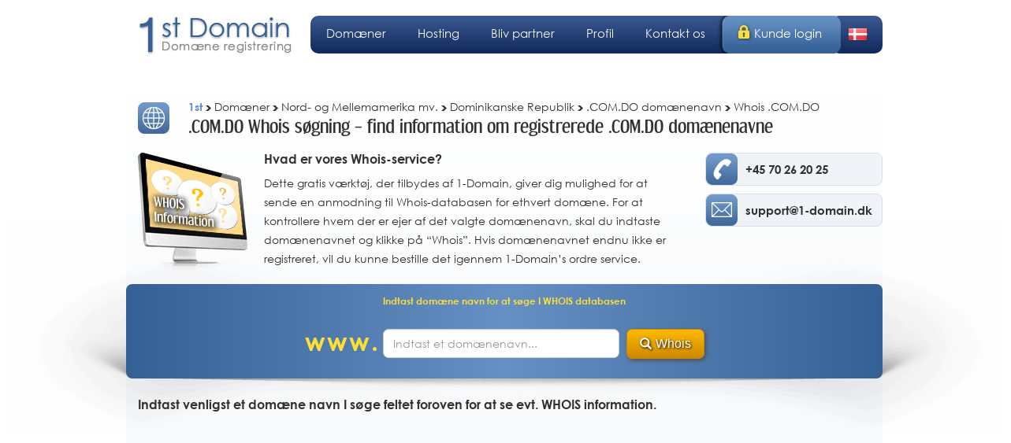

--- FILE ---
content_type: text/html; charset=UTF-8
request_url: https://www.1-domain.dk/domaener/nord-og-mellemamerika-mv/dominikanske-republik/registrere-com-do/whois-service-com-do/
body_size: 9288
content:
<!DOCTYPE html>
<html dir="ltr" lang="da-DK" class="no-js">
    <head>
        <meta charset="UTF-8">
        <meta name="viewport" content="width=device-width, initial-scale=1">
        <title>.COM.DO WHOIS domæne opslag Dominikanske Republik</title>
	<style>img:is([sizes="auto" i], [sizes^="auto," i]) { contain-intrinsic-size: 3000px 1500px }</style>
	
		<!-- All in One SEO 4.9.0 - aioseo.com -->
	<meta name="description" content="Søg i den dominikanske Whois database for information om .COM.DO domæner. Her kan du finde information om nuværende domæneejer og DNS. Det er helt gratis at søge i .COM.DO Whois databasen." />
	<meta name="robots" content="max-image-preview:large" />
	<link rel="canonical" href="https://www.1-domain.dk/domaener/nord-og-mellemamerika-mv/dominikanske-republik/registrere-com-do/whois-service-com-do/" />
	<meta name="generator" content="All in One SEO (AIOSEO) 4.9.0" />
		<script type="application/ld+json" class="aioseo-schema">
			{"@context":"https:\/\/schema.org","@graph":[{"@type":"BreadcrumbList","@id":"https:\/\/www.1-domain.dk\/domaener\/whois-page-tld\/#breadcrumblist","itemListElement":[{"@type":"ListItem","@id":"https:\/\/www.1-domain.dk#listItem","position":1,"name":"Home","item":"https:\/\/www.1-domain.dk","nextItem":{"@type":"ListItem","@id":"https:\/\/www.1-domain.dk\/domaener\/#listItem","name":"Dom\u00e6ner"}},{"@type":"ListItem","@id":"https:\/\/www.1-domain.dk\/domaener\/#listItem","position":2,"name":"Dom\u00e6ner","item":"https:\/\/www.1-domain.dk\/domaener\/","nextItem":{"@type":"ListItem","@id":"https:\/\/www.1-domain.dk\/domaener\/whois-page-tld\/#listItem","name":"WHOIS page tld"},"previousItem":{"@type":"ListItem","@id":"https:\/\/www.1-domain.dk#listItem","name":"Home"}},{"@type":"ListItem","@id":"https:\/\/www.1-domain.dk\/domaener\/whois-page-tld\/#listItem","position":3,"name":"WHOIS page tld","previousItem":{"@type":"ListItem","@id":"https:\/\/www.1-domain.dk\/domaener\/#listItem","name":"Dom\u00e6ner"}}]},{"@type":"Organization","@id":"https:\/\/www.1-domain.dk\/#organization","name":"1st Domain","description":"Dom\u00e6ne registrering i alle lande. Billig og nem online registrering","url":"https:\/\/www.1-domain.dk\/","telephone":"+4570262025","logo":{"@type":"ImageObject","url":"https:\/\/www.1-domain.dk\/wp-content\/themes\/1-domain\/images\/logo.png","@id":"https:\/\/www.1-domain.dk\/domaener\/whois-page-tld\/#organizationLogo"},"image":{"@id":"https:\/\/www.1-domain.dk\/domaener\/whois-page-tld\/#organizationLogo"}},{"@type":"WebPage","@id":"https:\/\/www.1-domain.dk\/domaener\/whois-page-tld\/#webpage","url":"https:\/\/www.1-domain.dk\/domaener\/whois-page-tld\/","name":".COM.DO WHOIS dom\u00e6ne opslag Dominikanske Republik","description":"S\u00f8g i den dominikanske Whois database for information om .COM.DO dom\u00e6ner. Her kan du finde information om nuv\u00e6rende dom\u00e6neejer og DNS. Det er helt gratis at s\u00f8ge i .COM.DO Whois databasen.","inLanguage":"da-DK","isPartOf":{"@id":"https:\/\/www.1-domain.dk\/#website"},"breadcrumb":{"@id":"https:\/\/www.1-domain.dk\/domaener\/whois-page-tld\/#breadcrumblist"},"datePublished":"2015-05-12T14:43:34+02:00","dateModified":"2020-11-25T13:32:47+01:00"},{"@type":"WebSite","@id":"https:\/\/www.1-domain.dk\/#website","url":"https:\/\/www.1-domain.dk\/","name":"1st Domain","description":"Dom\u00e6ne registrering i alle lande. Billig og nem online registrering","inLanguage":"da-DK","publisher":{"@id":"https:\/\/www.1-domain.dk\/#organization"}}]}
		</script>
		<!-- All in One SEO -->

<link rel="alternate" href="https://www.1-domain.dk/domaener/nord-og-mellemamerika-mv/dominikanske-republik/registrere-com-do/whois-service-com-do/" hreflang="da" />
<link rel="alternate" href="https://www.1-domaner.se/domaner/nord-och-centralamerika/dominikanska-republiken/registrera-com-do/whois-kontrollera-com-do/" hreflang="sv" />
    <link rel="profile" href="http://gmpg.org/xfn/11">
    <link rel="icon" href="https://www.1-domain.dk/favicon.ico" type="image/x-icon" />
    <link rel="shortcut icon" href="https://www.1-domain.dk/favicon.ico" type="image/x-icon" />

    <!--[if lt IE 9]>
    <script src="https://www.1-domain.dk/wp-content/themes/1-domain/js/html5.js"></script>
    <![endif]-->
<link rel='stylesheet' id='wp-block-library-css' href='https://www.1-domain.dk/wp/wp-includes/css/dist/block-library/style.min.css' type='text/css' media='all' />
<style id='classic-theme-styles-inline-css' type='text/css'>
/*! This file is auto-generated */
.wp-block-button__link{color:#fff;background-color:#32373c;border-radius:9999px;box-shadow:none;text-decoration:none;padding:calc(.667em + 2px) calc(1.333em + 2px);font-size:1.125em}.wp-block-file__button{background:#32373c;color:#fff;text-decoration:none}
</style>
<link rel='stylesheet' id='aioseo/css/src/vue/standalone/blocks/table-of-contents/global.scss-css' href='https://www.1-domain.dk/wp-content/plugins/all-in-one-seo-pack/dist/Lite/assets/css/table-of-contents/global.e90f6d47.css' type='text/css' media='all' />
<style id='global-styles-inline-css' type='text/css'>
:root{--wp--preset--aspect-ratio--square: 1;--wp--preset--aspect-ratio--4-3: 4/3;--wp--preset--aspect-ratio--3-4: 3/4;--wp--preset--aspect-ratio--3-2: 3/2;--wp--preset--aspect-ratio--2-3: 2/3;--wp--preset--aspect-ratio--16-9: 16/9;--wp--preset--aspect-ratio--9-16: 9/16;--wp--preset--color--black: #000000;--wp--preset--color--cyan-bluish-gray: #abb8c3;--wp--preset--color--white: #ffffff;--wp--preset--color--pale-pink: #f78da7;--wp--preset--color--vivid-red: #cf2e2e;--wp--preset--color--luminous-vivid-orange: #ff6900;--wp--preset--color--luminous-vivid-amber: #fcb900;--wp--preset--color--light-green-cyan: #7bdcb5;--wp--preset--color--vivid-green-cyan: #00d084;--wp--preset--color--pale-cyan-blue: #8ed1fc;--wp--preset--color--vivid-cyan-blue: #0693e3;--wp--preset--color--vivid-purple: #9b51e0;--wp--preset--gradient--vivid-cyan-blue-to-vivid-purple: linear-gradient(135deg,rgba(6,147,227,1) 0%,rgb(155,81,224) 100%);--wp--preset--gradient--light-green-cyan-to-vivid-green-cyan: linear-gradient(135deg,rgb(122,220,180) 0%,rgb(0,208,130) 100%);--wp--preset--gradient--luminous-vivid-amber-to-luminous-vivid-orange: linear-gradient(135deg,rgba(252,185,0,1) 0%,rgba(255,105,0,1) 100%);--wp--preset--gradient--luminous-vivid-orange-to-vivid-red: linear-gradient(135deg,rgba(255,105,0,1) 0%,rgb(207,46,46) 100%);--wp--preset--gradient--very-light-gray-to-cyan-bluish-gray: linear-gradient(135deg,rgb(238,238,238) 0%,rgb(169,184,195) 100%);--wp--preset--gradient--cool-to-warm-spectrum: linear-gradient(135deg,rgb(74,234,220) 0%,rgb(151,120,209) 20%,rgb(207,42,186) 40%,rgb(238,44,130) 60%,rgb(251,105,98) 80%,rgb(254,248,76) 100%);--wp--preset--gradient--blush-light-purple: linear-gradient(135deg,rgb(255,206,236) 0%,rgb(152,150,240) 100%);--wp--preset--gradient--blush-bordeaux: linear-gradient(135deg,rgb(254,205,165) 0%,rgb(254,45,45) 50%,rgb(107,0,62) 100%);--wp--preset--gradient--luminous-dusk: linear-gradient(135deg,rgb(255,203,112) 0%,rgb(199,81,192) 50%,rgb(65,88,208) 100%);--wp--preset--gradient--pale-ocean: linear-gradient(135deg,rgb(255,245,203) 0%,rgb(182,227,212) 50%,rgb(51,167,181) 100%);--wp--preset--gradient--electric-grass: linear-gradient(135deg,rgb(202,248,128) 0%,rgb(113,206,126) 100%);--wp--preset--gradient--midnight: linear-gradient(135deg,rgb(2,3,129) 0%,rgb(40,116,252) 100%);--wp--preset--font-size--small: 13px;--wp--preset--font-size--medium: 20px;--wp--preset--font-size--large: 36px;--wp--preset--font-size--x-large: 42px;--wp--preset--spacing--20: 0.44rem;--wp--preset--spacing--30: 0.67rem;--wp--preset--spacing--40: 1rem;--wp--preset--spacing--50: 1.5rem;--wp--preset--spacing--60: 2.25rem;--wp--preset--spacing--70: 3.38rem;--wp--preset--spacing--80: 5.06rem;--wp--preset--shadow--natural: 6px 6px 9px rgba(0, 0, 0, 0.2);--wp--preset--shadow--deep: 12px 12px 50px rgba(0, 0, 0, 0.4);--wp--preset--shadow--sharp: 6px 6px 0px rgba(0, 0, 0, 0.2);--wp--preset--shadow--outlined: 6px 6px 0px -3px rgba(255, 255, 255, 1), 6px 6px rgba(0, 0, 0, 1);--wp--preset--shadow--crisp: 6px 6px 0px rgba(0, 0, 0, 1);}:where(.is-layout-flex){gap: 0.5em;}:where(.is-layout-grid){gap: 0.5em;}body .is-layout-flex{display: flex;}.is-layout-flex{flex-wrap: wrap;align-items: center;}.is-layout-flex > :is(*, div){margin: 0;}body .is-layout-grid{display: grid;}.is-layout-grid > :is(*, div){margin: 0;}:where(.wp-block-columns.is-layout-flex){gap: 2em;}:where(.wp-block-columns.is-layout-grid){gap: 2em;}:where(.wp-block-post-template.is-layout-flex){gap: 1.25em;}:where(.wp-block-post-template.is-layout-grid){gap: 1.25em;}.has-black-color{color: var(--wp--preset--color--black) !important;}.has-cyan-bluish-gray-color{color: var(--wp--preset--color--cyan-bluish-gray) !important;}.has-white-color{color: var(--wp--preset--color--white) !important;}.has-pale-pink-color{color: var(--wp--preset--color--pale-pink) !important;}.has-vivid-red-color{color: var(--wp--preset--color--vivid-red) !important;}.has-luminous-vivid-orange-color{color: var(--wp--preset--color--luminous-vivid-orange) !important;}.has-luminous-vivid-amber-color{color: var(--wp--preset--color--luminous-vivid-amber) !important;}.has-light-green-cyan-color{color: var(--wp--preset--color--light-green-cyan) !important;}.has-vivid-green-cyan-color{color: var(--wp--preset--color--vivid-green-cyan) !important;}.has-pale-cyan-blue-color{color: var(--wp--preset--color--pale-cyan-blue) !important;}.has-vivid-cyan-blue-color{color: var(--wp--preset--color--vivid-cyan-blue) !important;}.has-vivid-purple-color{color: var(--wp--preset--color--vivid-purple) !important;}.has-black-background-color{background-color: var(--wp--preset--color--black) !important;}.has-cyan-bluish-gray-background-color{background-color: var(--wp--preset--color--cyan-bluish-gray) !important;}.has-white-background-color{background-color: var(--wp--preset--color--white) !important;}.has-pale-pink-background-color{background-color: var(--wp--preset--color--pale-pink) !important;}.has-vivid-red-background-color{background-color: var(--wp--preset--color--vivid-red) !important;}.has-luminous-vivid-orange-background-color{background-color: var(--wp--preset--color--luminous-vivid-orange) !important;}.has-luminous-vivid-amber-background-color{background-color: var(--wp--preset--color--luminous-vivid-amber) !important;}.has-light-green-cyan-background-color{background-color: var(--wp--preset--color--light-green-cyan) !important;}.has-vivid-green-cyan-background-color{background-color: var(--wp--preset--color--vivid-green-cyan) !important;}.has-pale-cyan-blue-background-color{background-color: var(--wp--preset--color--pale-cyan-blue) !important;}.has-vivid-cyan-blue-background-color{background-color: var(--wp--preset--color--vivid-cyan-blue) !important;}.has-vivid-purple-background-color{background-color: var(--wp--preset--color--vivid-purple) !important;}.has-black-border-color{border-color: var(--wp--preset--color--black) !important;}.has-cyan-bluish-gray-border-color{border-color: var(--wp--preset--color--cyan-bluish-gray) !important;}.has-white-border-color{border-color: var(--wp--preset--color--white) !important;}.has-pale-pink-border-color{border-color: var(--wp--preset--color--pale-pink) !important;}.has-vivid-red-border-color{border-color: var(--wp--preset--color--vivid-red) !important;}.has-luminous-vivid-orange-border-color{border-color: var(--wp--preset--color--luminous-vivid-orange) !important;}.has-luminous-vivid-amber-border-color{border-color: var(--wp--preset--color--luminous-vivid-amber) !important;}.has-light-green-cyan-border-color{border-color: var(--wp--preset--color--light-green-cyan) !important;}.has-vivid-green-cyan-border-color{border-color: var(--wp--preset--color--vivid-green-cyan) !important;}.has-pale-cyan-blue-border-color{border-color: var(--wp--preset--color--pale-cyan-blue) !important;}.has-vivid-cyan-blue-border-color{border-color: var(--wp--preset--color--vivid-cyan-blue) !important;}.has-vivid-purple-border-color{border-color: var(--wp--preset--color--vivid-purple) !important;}.has-vivid-cyan-blue-to-vivid-purple-gradient-background{background: var(--wp--preset--gradient--vivid-cyan-blue-to-vivid-purple) !important;}.has-light-green-cyan-to-vivid-green-cyan-gradient-background{background: var(--wp--preset--gradient--light-green-cyan-to-vivid-green-cyan) !important;}.has-luminous-vivid-amber-to-luminous-vivid-orange-gradient-background{background: var(--wp--preset--gradient--luminous-vivid-amber-to-luminous-vivid-orange) !important;}.has-luminous-vivid-orange-to-vivid-red-gradient-background{background: var(--wp--preset--gradient--luminous-vivid-orange-to-vivid-red) !important;}.has-very-light-gray-to-cyan-bluish-gray-gradient-background{background: var(--wp--preset--gradient--very-light-gray-to-cyan-bluish-gray) !important;}.has-cool-to-warm-spectrum-gradient-background{background: var(--wp--preset--gradient--cool-to-warm-spectrum) !important;}.has-blush-light-purple-gradient-background{background: var(--wp--preset--gradient--blush-light-purple) !important;}.has-blush-bordeaux-gradient-background{background: var(--wp--preset--gradient--blush-bordeaux) !important;}.has-luminous-dusk-gradient-background{background: var(--wp--preset--gradient--luminous-dusk) !important;}.has-pale-ocean-gradient-background{background: var(--wp--preset--gradient--pale-ocean) !important;}.has-electric-grass-gradient-background{background: var(--wp--preset--gradient--electric-grass) !important;}.has-midnight-gradient-background{background: var(--wp--preset--gradient--midnight) !important;}.has-small-font-size{font-size: var(--wp--preset--font-size--small) !important;}.has-medium-font-size{font-size: var(--wp--preset--font-size--medium) !important;}.has-large-font-size{font-size: var(--wp--preset--font-size--large) !important;}.has-x-large-font-size{font-size: var(--wp--preset--font-size--x-large) !important;}
:where(.wp-block-post-template.is-layout-flex){gap: 1.25em;}:where(.wp-block-post-template.is-layout-grid){gap: 1.25em;}
:where(.wp-block-columns.is-layout-flex){gap: 2em;}:where(.wp-block-columns.is-layout-grid){gap: 2em;}
:root :where(.wp-block-pullquote){font-size: 1.5em;line-height: 1.6;}
</style>
<link rel='stylesheet' id='bootstrap-css' href='https://www.1-domain.dk/wp-content/themes/1-domain/css/bootstrap.min.css' type='text/css' media='all' />
<link rel='stylesheet' id='lightbox-css' href='https://www.1-domain.dk/wp-content/themes/1-domain/css/lightbox.min.css' type='text/css' media='all' />
<link rel='stylesheet' id='style-css' href='https://www.1-domain.dk/wp-content/themes/1-domain/style.min.css' type='text/css' media='all' />
<script type="text/javascript" src="https://www.1-domain.dk/wp/wp-includes/js/jquery/jquery.min.js" id="jquery-core-js"></script>
<script type="text/javascript" src="https://www.1-domain.dk/wp/wp-includes/js/jquery/jquery-migrate.min.js" id="jquery-migrate-js"></script>
<script type="text/javascript" src="https://www.1-domain.dk/wp-content/themes/1-domain/js/jquery-ui.min.js" id="jquery-ui-js"></script>
<script type="text/javascript" src="https://www.1-domain.dk/wp-content/themes/1-domain/js/jquery.ui.touch-punch.min.js" id="jquery-ui-touch-punch-js"></script>
<script type="text/javascript" src="https://www.1-domain.dk/wp-content/themes/1-domain/js/jquery.cookie.min.js" id="jquery-cookie-js"></script>
<script type="text/javascript" src="https://www.1-domain.dk/wp-content/themes/1-domain/js/bootstrap.min.js" id="bootstrap-js"></script>
<script type="text/javascript" src="https://www.1-domain.dk/wp-content/themes/1-domain/js/bootbox.min.js" id="bootbox-js"></script>
<script type="text/javascript" src="https://www.1-domain.dk/wp-content/themes/1-domain/js/validator.min.js" id="validator-js"></script>
<script type="text/javascript" src="https://www.1-domain.dk/wp-content/themes/1-domain/js/prettify.min.js" id="prettify-js"></script>
<script type="text/javascript" src="https://www.1-domain.dk/wp-content/themes/1-domain/js/qaptcha.js" id="qaptcha-js"></script>
<script type="text/javascript" id="jquery-1-domain-js-extra">
/* <![CDATA[ */
var first_domain_ajax_object = {"ajax_url":"https:\/\/www.1-domain.dk\/wp\/wp-admin\/admin-ajax.php","cart_ajax_url":"https:\/\/clients.web-solutions.eu\/cart\/domains\/ajax.html"};
/* ]]> */
</script>
<script type="text/javascript" src="https://www.1-domain.dk/wp-content/themes/1-domain/js/jquery-1-domain.js" id="jquery-1-domain-js"></script>
<link rel="https://api.w.org/" href="https://www.1-domain.dk/wp-json/" /><link rel="alternate" title="JSON" type="application/json" href="https://www.1-domain.dk/wp-json/wp/v2/pages/469" /><link rel="alternate" title="oEmbed (JSON)" type="application/json+oembed" href="https://www.1-domain.dk/wp-json/oembed/1.0/embed?url=https%3A%2F%2Fwww.1-domain.dk%2Fdomaener%2Fwhois-page-tld%2F&#038;lang=da" />
<link rel="alternate" title="oEmbed (XML)" type="text/xml+oembed" href="https://www.1-domain.dk/wp-json/oembed/1.0/embed?url=https%3A%2F%2Fwww.1-domain.dk%2Fdomaener%2Fwhois-page-tld%2F&#038;format=xml&#038;lang=da" />
    <!-- Google tag (gtag.js) -->
    <script async src="https://www.googletagmanager.com/gtag/js?id=G-H0LCS51E6Y"></script>
    <script>
        window.dataLayer = window.dataLayer || [];

        function gtag() {
            dataLayer.push(arguments);
        }
        gtag('js', new Date());

        gtag('config', 'G-H0LCS51E6Y');
    </script>
    <script type="text/javascript">
        window.globalHost = "https://www.1-domain.dk/wp-content/themes/1-domain";
        window.globalCart = "https://kunder.1-domain.dk/cart/domains/search.html#search_results";
        window.globalLang = "true";
    </script>

            <script type="text/javascript">
            document.addEventListener('copy', addLink);
        </script>
    
    
<style type="text/css">.recentcomments a{display:inline !important;padding:0 !important;margin:0 !important;}</style><link rel="icon" href="https://www.1-domain.dk/wp-content/uploads/2025/10/first-150x150.png" sizes="32x32" />
<link rel="icon" href="https://www.1-domain.dk/wp-content/uploads/2025/10/first-300x300.png" sizes="192x192" />
<link rel="apple-touch-icon" href="https://www.1-domain.dk/wp-content/uploads/2025/10/first-300x300.png" />
<meta name="msapplication-TileImage" content="https://www.1-domain.dk/wp-content/uploads/2025/10/first-300x300.png" />
		<style type="text/css" id="wp-custom-css">
			*:lang(sv-SE) div#menucontainer #login a, *:lang(sv-SE) div#menucontainer-mobile #login a {
	padding: 9px 15px 11px 6px;
}
*:lang(sv-SE) div#menucontainer ul.menu-all-lang > li {
	margin-left: 8px;
	padding-right: 8px;
}
.hosting-system {
	padding-right: 10px;
}		</style>
		    </head>

    <body class="wp-singular page-template page-template-page-whois page-template-page-whois-php page page-id-469 page-child parent-pageid-25 wp-theme-1-domain hentry">
        <a id="dynamic-to-top" class="hidden-xs">
            <span>&nbsp;</span>
        </a>

        <div class="container header">

    <h1>
    <a href="https://www.1-domain.dk" title="1st Domain">
        <img src="https://www.1-domain.dk/wp-content/themes/1-domain/images/logo.png" alt="1st Domain"/>
        <span id="logo">Domæne registrering</span>
    </a>
</h1>
    <div id="menucontainer" class="row">

        <ul id="menu-main-menu" class="menu hidden-lg hidden-md">
    <li class="change-lang-btn">                        
        <img class="nopadding" src="https://www.1-domain.dk/wp-content/themes/1-domain/images/da.png" width="25" height="23" alt="Dansk" />
    </li>
    <li>
        <p class="border-menu"></p>
    </li>
</ul>
        <div id="login" class="hidden-xs">
    <a href="https://kunder.1-domain.dk/CLIENT/Account.mvc/LogOn?langid=2" target="_blank">
        <img src="https://www.1-domain.dk/wp-content/themes/1-domain/images/lock.png" width="25" height="23" alt="" />Kunde login    </a>
</div>
        <div class="dropdown-lang hidden-xs hidden-sm" id="changelang">
    <img class="langFlag" src="https://www.1-domain.dk/wp-content/themes/1-domain/images/da.png" width="25" height="23" alt="Dansk" />
    <div class="dropdown-content">
        <ul class="lang-list">
                            <li><a href="https://www.1-domain.dk/domaener/nord-og-mellemamerika-mv/dominikanske-republik/registrere-com-do/whois-service-com-do/"><img class="nomargin-top" src="https://www.1-domain.dk/wp-content/plugins/polylang/flags/dk.png" alt="Dansk"> Dansk</a></li>
                            <li><a href="https://www.1-domaner.se/domaner/nord-och-centralamerika/dominikanska-republiken/registrera-com-do/whois-kontrollera-com-do/"><img class="nomargin-top" src="https://www.1-domain.dk/wp-content/plugins/polylang/flags/se.png" alt="Svenska"> Svenska</a></li>
                    </ul>
    </div>
</div>
<div id="mobile-lang-list" class="mobile-language-list hidden-lg hidden-md">
    <ul class="grid-list-lang">
                    <li><a href="https://www.1-domain.dk/domaener/nord-og-mellemamerika-mv/dominikanske-republik/registrere-com-do/whois-service-com-do/"><img class="nomargin-top" src="https://www.1-domain.dk/wp-content/plugins/polylang/flags/dk.png" alt="Dansk"> Dansk</a></li>
                            <li><a href="https://www.1-domaner.se/domaner/nord-och-centralamerika/dominikanska-republiken/registrera-com-do/whois-kontrollera-com-do/"><img class="nomargin-top" src="https://www.1-domain.dk/wp-content/plugins/polylang/flags/se.png" alt="Svenska"> Svenska</a></li>
                    </ul>
</div>
        <div id="menu-mobile-slide">
    <div class="menu-top-menu-da-container"><ul id="menu-top-menu-da" class="menu menu-all-lang"><li id="menu-item-31" class="menu-item menu-item-type-post_type menu-item-object-page current-page-ancestor menu-item-has-children menu-item-31"><a href="https://www.1-domain.dk/domaener/">Domæner</a>
<ul class="sub-menu">
	<li id="menu-item-211" class="menu-item menu-item-type-post_type menu-item-object-page menu-item-211"><a href="https://www.1-domain.dk/domaener/domaenetester/">Domænetester</a></li>
	<li id="menu-item-471" class="menu-item menu-item-type-post_type menu-item-object-page menu-item-471"><a href="https://www.1-domain.dk/domaener/global-whois-service/" title="Kontroller Whois information for ethvert domæne navn">Global Whois Tjeneste</a></li>
	<li id="menu-item-69" class="menu-item menu-item-type-post_type menu-item-object-page menu-item-has-children menu-item-69"><a href="https://www.1-domain.dk/domaener/komplet-oversigt-over-alle-domaener/">Alle domæner</a>
	<ul class="sub-menu">
		<li id="menu-item-70" class="menu-item menu-item-type-post_type menu-item-object-page menu-item-70"><a href="https://www.1-domain.dk/domaener/generiske-gtlds-com-nu-mm/" title="Generiske, gTLDs (com, nu mm.)">gTLD&#8217;s</a></li>
		<li id="menu-item-71" class="menu-item menu-item-type-post_type menu-item-object-page menu-item-has-children menu-item-71"><a href="https://www.1-domain.dk/domaener/europa/">Europa</a>
		<ul class="sub-menu">
			<li id="menu-item-73" class="menu-item menu-item-type-post_type menu-item-object-page menu-item-73"><a href="https://www.1-domain.dk/domaener/europa/">Europa</a></li>
			<li id="menu-item-72" class="menu-item menu-item-type-post_type menu-item-object-page menu-item-72"><a href="https://www.1-domain.dk/domaener/eu-lande-europaeiske-union/" title="EU-lande (Europæiske Union)">EU-lande</a></li>
		</ul>
</li>
		<li id="menu-item-74" class="menu-item menu-item-type-post_type menu-item-object-page menu-item-has-children menu-item-74"><a href="https://www.1-domain.dk/domaener/asien/">Asien</a>
		<ul class="sub-menu">
			<li id="menu-item-76" class="menu-item menu-item-type-post_type menu-item-object-page menu-item-76"><a href="https://www.1-domain.dk/domaener/asien/">Asien</a></li>
			<li id="menu-item-75" class="menu-item menu-item-type-post_type menu-item-object-page menu-item-75"><a href="https://www.1-domain.dk/domaener/asean/">ASEAN</a></li>
		</ul>
</li>
		<li id="menu-item-78" class="menu-item menu-item-type-post_type menu-item-object-page menu-item-78"><a href="https://www.1-domain.dk/domaener/mellemosten/">Mellemøsten</a></li>
		<li id="menu-item-77" class="menu-item menu-item-type-post_type menu-item-object-page menu-item-77"><a href="https://www.1-domain.dk/domaener/afrika/">Afrika</a></li>
		<li id="menu-item-80" class="menu-item menu-item-type-post_type menu-item-object-page menu-item-80"><a href="https://www.1-domain.dk/domaener/nord-og-mellemamerika-mv/">Nordamerika</a></li>
		<li id="menu-item-79" class="menu-item menu-item-type-post_type menu-item-object-page menu-item-79"><a href="https://www.1-domain.dk/domaener/sydamerika/">Sydamerika</a></li>
		<li id="menu-item-81" class="menu-item menu-item-type-post_type menu-item-object-page menu-item-81"><a href="https://www.1-domain.dk/domaener/australien-og-oceanien/">Australien og Oceanien</a></li>
		<li id="menu-item-473" class="menu-item menu-item-type-post_type menu-item-object-page menu-item-473"><a href="https://www.1-domain.dk/domaener/nye-generiske-top-level/">Nye generiske top level</a></li>
	</ul>
</li>
	<li id="menu-item-213" class="menu-item menu-item-type-post_type menu-item-object-page menu-item-has-children menu-item-213"><a href="https://www.1-domain.dk/domaener/nye-tld-top-level-domaener-gratis-praeregistrering/">Nye generiske top level</a>
	<ul class="sub-menu">
		<li id="menu-item-214" class="menu-item menu-item-type-post_type menu-item-object-page menu-item-214"><a href="https://www.1-domain.dk/domaener/nye-tld-top-level-domaener-gratis-praeregistrering/">Gratis præregistration</a></li>
		<li id="menu-item-215" class="menu-item menu-item-type-post_type menu-item-object-page menu-item-215"><a href="https://www.1-domain.dk/domaener/nye-top-level-domaene-komplet-liste/">Komplet liste af nye gTLD</a></li>
	</ul>
</li>
	<li id="menu-item-216" class="menu-item menu-item-type-post_type menu-item-object-page menu-item-216"><a href="https://www.1-domain.dk/domaener/lokal-agent-service/">Lokal Agent Service</a></li>
	<li id="menu-item-82" class="menu-item menu-item-type-post_type menu-item-object-page menu-item-82"><a href="https://www.1-domain.dk/domaener/trademark-clearinghouse-information-vejledning/">Trademark Clearinghouse</a></li>
	<li id="menu-item-83" class="menu-item menu-item-type-post_type menu-item-object-page menu-item-83"><a href="https://www.1-domain.dk/domaener/trademark-clearinghouse-registrering-beskyttelse-varemaerker/">TMCH registrering</a></li>
	<li id="menu-item-217" class="menu-item menu-item-type-post_type menu-item-object-page menu-item-217"><a href="https://www.1-domain.dk/domaener/faq/">FAQ</a></li>
	<li id="menu-item-218" class="menu-item menu-item-type-post_type menu-item-object-page menu-item-218"><a href="https://www.1-domain.dk/bestilling/">Bestilling</a></li>
	<li id="menu-item-744" class="menu-item menu-item-type-post_type menu-item-object-page menu-item-744"><a href="https://www.1-domain.dk/domaener/flyt-domaener/">Flyt domæner</a></li>
</ul>
</li>
<li id="menu-item-219" class="menu-item menu-item-type-post_type menu-item-object-page menu-item-has-children menu-item-219"><a href="https://www.1-domain.dk/hosting/">Hosting</a>
<ul class="sub-menu">
	<li id="menu-item-220" class="menu-item menu-item-type-post_type menu-item-object-page menu-item-220"><a href="https://www.1-domain.dk/hosting/">Webhotel løsninger</a></li>
	<li id="menu-item-479" class="menu-item menu-item-type-post_type menu-item-object-page menu-item-479"><a href="https://www.1-domain.dk/hosting/e-shop/">E-Shop løsninger</a></li>
	<li id="menu-item-483" class="menu-item menu-item-type-post_type menu-item-object-page menu-item-483"><a href="https://www.1-domain.dk/hosting/order-ssl-certificates/">SSL-certifikater</a></li>
	<li id="menu-item-221" class="menu-item menu-item-type-post_type menu-item-object-page menu-item-221"><a href="https://www.1-domain.dk/hosting/epay-bambora/" title="ePay/Bambora Betalingsløsning">ePay/Bambora</a></li>
	<li id="menu-item-775" class="menu-item menu-item-type-post_type menu-item-object-page menu-item-775"><a href="https://www.1-domain.dk/hosting/microsoft-365/">Microsoft 365</a></li>
	<li id="menu-item-222" class="menu-item menu-item-type-post_type menu-item-object-page menu-item-222"><a href="https://www.1-domain.dk/hosting/faq/">FAQ</a></li>
	<li id="menu-item-650" class="menu-item menu-item-type-post_type menu-item-object-page menu-item-650"><a href="https://www.1-domain.dk/support/">Support</a></li>
	<li id="menu-item-224" class="menu-item menu-item-type-post_type menu-item-object-page menu-item-224"><a href="https://www.1-domain.dk/bestilling/">Bestilling</a></li>
</ul>
</li>
<li id="menu-item-34" class="menu-item menu-item-type-post_type menu-item-object-page menu-item-34"><a href="https://www.1-domain.dk/partner/">Bliv partner</a></li>
<li id="menu-item-84" class="menu-item menu-item-type-post_type menu-item-object-page menu-item-has-children menu-item-84"><a href="https://www.1-domain.dk/profil/">Profil</a>
<ul class="sub-menu">
	<li id="menu-item-88" class="menu-item menu-item-type-post_type menu-item-object-page menu-item-88"><a href="https://www.1-domain.dk/profil/om-1st-domain/">Om 1st Domain</a></li>
	<li id="menu-item-86" class="menu-item menu-item-type-post_type menu-item-object-page menu-item-86"><a href="https://www.1-domain.dk/profil/referencer/">Referencer</a></li>
	<li id="menu-item-85" class="menu-item menu-item-type-post_type menu-item-object-page menu-item-85"><a href="https://www.1-domain.dk/profil/betingelser/">Betingelser</a></li>
	<li id="menu-item-87" class="menu-item menu-item-type-post_type menu-item-object-page menu-item-87"><a href="https://www.1-domain.dk/profil/standardformularer-domaene-webhotel/">Formularer</a></li>
</ul>
</li>
<li id="menu-item-33" class="menu-item menu-item-type-post_type menu-item-object-page menu-item-33"><a href="https://www.1-domain.dk/kontakt-os/">Kontakt os</a></li>
</ul></div>                    
</div>
    </div>

</div> <!-- .header -->

        <div class="container content">

<div class="row content-background top-buffer-40">

    
        
<div class="col-md-12 col-sm-12 col-xs-12 bottom-buffer-20">

        <div class="breadcrumbs bottom-buffer-20">
        <img src="https://www.1-domain.dk/wp-content/themes/1-domain/images/domain.png" alt="globe" class="headerImg" width="40" height="40" />
        <div class="breadcrumbs-inner">
            <ol class="breadcrumb" itemscope itemtype="http://schema.org/BreadcrumbList">
                <li itemscope itemtype="http://schema.org/ListItem" itemprop="itemListElement">
                    <a href="https://www.1-domain.dk/" title="1st Domain" itemprop="item">
                        <span itemprop="name">1st</span>
                    </a>
                    <meta itemprop="position" content="1" />
                </li>

                                                            <img class="bcrumbSep" src="https://www.1-domain.dk/wp-content/themes/1-domain/images/bcrumb_sep.png" width="7" height="7" alt="Breadcrumb arrow" />
                        <li itemscope itemtype="http://schema.org/ListItem" itemprop="itemListElement">
                            <a href="https://www.1-domain.dk/domaener/" title="Domæner" itemprop="item">
                                <span itemprop="name">Domæner</span>
                            </a>
                            <meta itemprop="position" content="2" />
                        </li>
                                            <img class="bcrumbSep" src="https://www.1-domain.dk/wp-content/themes/1-domain/images/bcrumb_sep.png" width="7" height="7" alt="Breadcrumb arrow" />
                        <li itemscope itemtype="http://schema.org/ListItem" itemprop="itemListElement">
                            <a href="https://www.1-domain.dk/domaener/nord-og-mellemamerika-mv/" title="" itemprop="item">
                                <span itemprop="name">Nord- og Mellemamerika mv.</span>
                            </a>
                            <meta itemprop="position" content="3" />
                        </li>
                                            <img class="bcrumbSep" src="https://www.1-domain.dk/wp-content/themes/1-domain/images/bcrumb_sep.png" width="7" height="7" alt="Breadcrumb arrow" />
                        <li itemscope itemtype="http://schema.org/ListItem" itemprop="itemListElement">
                            <a href="https://www.1-domain.dk/domaener/nord-og-mellemamerika-mv/dominikanske-republik/" title="Dominikanske Republik" itemprop="item">
                                <span itemprop="name">Dominikanske Republik</span>
                            </a>
                            <meta itemprop="position" content="4" />
                        </li>
                                            <img class="bcrumbSep" src="https://www.1-domain.dk/wp-content/themes/1-domain/images/bcrumb_sep.png" width="7" height="7" alt="Breadcrumb arrow" />
                        <li itemscope itemtype="http://schema.org/ListItem" itemprop="itemListElement">
                            <a href="https://www.1-domain.dk/domaener/nord-og-mellemamerika-mv/dominikanske-republik/registrere-com-do/" title=".COM.DO domænenavn" itemprop="item">
                                <span itemprop="name">.COM.DO domænenavn</span>
                            </a>
                            <meta itemprop="position" content="5" />
                        </li>
                                            <img class="bcrumbSep" src="https://www.1-domain.dk/wp-content/themes/1-domain/images/bcrumb_sep.png" width="7" height="7" alt="Breadcrumb arrow" />
                        <li itemscope itemtype="http://schema.org/ListItem" itemprop="itemListElement">
                            <a href="https://www.1-domain.dk/domaener/nord-og-mellemamerika-mv/dominikanske-republik/registrere-com-do/whois-service-com-do/" title="Whois .COM.DO" itemprop="item">
                                <span itemprop="name">Whois .COM.DO</span>
                            </a>
                            <meta itemprop="position" content="6" />
                        </li>
                                                </ol>

            <h3 class="breadcrumbs-header">.COM.DO Whois søgning – find information om registrerede .COM.DO domænenavne</h3>
        </div>
    </div>

    <div class="row">
        <div class="col-md-2 col-sm-3 hidden-xs">
            <img class="display" src="https://www.1-domain.dk/wp-content/themes/1-domain/images/whois-display.png" alt=".COM.DO domæne WHOIS søgning">
        </div>
        <div class="col-md-7 col-sm-9 col-xs-12 infoWhois">
            <h5>Hvad er vores Whois-service?</h5>
<p>Dette gratis værktøj, der tilbydes af 1-Domain, giver dig mulighed for at sende en anmodning til Whois-databasen for ethvert domæne. For at kontrollere hvem der er ejer af det valgte domænenavn, skal du indtaste domænenavnet og klikke på &#8220;Whois&#8221;. Hvis domænenavnet endnu ikke er registreret, vil du kunne bestille det igennem 1-Domain&#8217;s ordre service.</p>
        </div>
        <div class="col-md-3 hidden-sm hidden-xs">
                <div class="infoline" title="Hvis du har brug for hjælp med registrering af domænenavne, så kontakt venligst vores helpdesk via email eller telefon.">
        <div class="infoline-background phone text-left">
            <img src="https://www.1-domain.dk/wp-content/themes/1-domain/images/phone.png" alt="phone" width="40" height="40" />
            <span>+45 70 26 20 25 </span>
        </div>
        <div class="infoline-background mail text-left">
            <img src="https://www.1-domain.dk/wp-content/themes/1-domain/images/mail.png" alt="mail" width="40" height="40" />
            <a href="https://www.1-domain.dk/kontakt-os/" target="_blank"><span>support@1-domain.dk</span></a>
        </div>
            </div>

            </div>
    </div>

    <div class="row">
        
    
        <div class="col-md-12 col-sm-12 col-xs-12 nopadding search-form">
            <div class="hidden-xs shadow1">
                <img src="https://www.1-domain.dk/wp-content/themes/1-domain/images/shadow1.png" alt="" width="1280" height="272" />
            </div>

            <div class="search-form-content table-headline">
                <h4>Indtast domæne navn for at søge I WHOIS databasen</h4>
                <div id="new_gtlds_error" class="domain_error_content"></div>
                <span class="www hidden-xs">www. </span>

                <input type="text" name="domain" id="whois" class="form-control" placeholder="Indtast et domænenavn..." value="">
                <input type="hidden" id="whoisTld" name="domain" value="com-do">
                                    <input type="hidden" id="whoisTldDefault" value="com.do">
                                <input type="hidden" id="whoisStatus" value="tld">

                <a id="searchWhois" class="button button-orange left-buffer-5" title="Whois">
                    <span class="glyphicon glyphicon-search right-buffer-5"></span>Whois                </a>
            </div> <!-- end search-form-content -->
        </div> <!-- end search-form -->

    
    </div>

    <div class="row top-buffer-20">
        <div class="col-md-12 col-sm-12 col-xs-12">
            <div class="questionMark-Whois">
                <div class="contentWhois">
                    <h5>Indtast venligst et domæne navn I søge feltet foroven for at se evt. WHOIS information.</h5>
                </div>

                
                    <div class="row">
                        <div class="col-xs-12 infoWhois">
                            <hr/>
                            <h5>Kontroller WHOIS information for et andet domænenavn, TLD eller land</h5>
                            <p>Vælg venligst et andet domænenavn for WHOIS opslaget:</p>
                        </div>
                    </div>

                    <div class="row">
                        
                            <div class="col-md-3 col-sm-4 col-xs-12 bottom-buffer-20 ">
                                <div class="domainExtensionsWhois">
                                    <div class="table-headline headerWhois" title="Whois .DO">
                                        Whois .DO                                    </div>
                                    <div class="inlineWhois">
                                        <img src="https://www.1-domain.dk/wp-content/themes/1-domain/images/flags/48/DO.png" width="48" alt=".do" border="0" />
                                        <div class="price-box">
                                            <p class="reg">Registrer til:</p>
                                            <p class="price bold">1250.00 DKK</p>
                                            <p class="agent">
                                                                                            </p>
                                        </div>
                                    </div>
                                    <a href="https://www.1-domain.dk/domaener/nord-og-mellemamerika-mv/dominikanske-republik/registrere-do/whois-service-do/" title="Søg WHOIS for .DO domæne" class="button button-orange domainWhoisContent">
                                        Tryk og søg                                    </a>
                                </div>
                            </div>
                        
                            <div class="col-md-3 col-sm-4 col-xs-12 bottom-buffer-20 ">
                                <div class="domainExtensionsWhois">
                                    <div class="table-headline headerWhois" title="Whois .ORG.DO">
                                        Whois .ORG.DO                                    </div>
                                    <div class="inlineWhois">
                                        <img src="https://www.1-domain.dk/wp-content/themes/1-domain/images/flags/48/DO.png" width="48" alt=".org.do" border="0" />
                                        <div class="price-box">
                                            <p class="reg">Registrer til:</p>
                                            <p class="price bold">1250.00 DKK</p>
                                            <p class="agent">
                                                                                            </p>
                                        </div>
                                    </div>
                                    <a href="https://www.1-domain.dk/domaener/nord-og-mellemamerika-mv/dominikanske-republik/registrere-org-do/whois-service-org-do/" title="Søg WHOIS for .ORG.DO domæne" class="button button-orange domainWhoisContent">
                                        Tryk og søg                                    </a>
                                </div>
                            </div>
                        
                            <div class="col-md-3 col-sm-4 col-xs-12 bottom-buffer-20 ">
                                <div class="domainExtensionsWhois">
                                    <div class="table-headline headerWhois" title="Whois .UA">
                                        Whois .UA                                    </div>
                                    <div class="inlineWhois">
                                        <img src="https://www.1-domain.dk/wp-content/themes/1-domain/images/flags/48/UA.png" width="48" alt=".ua" border="0" />
                                        <div class="price-box">
                                            <p class="reg">Registrer til:</p>
                                            <p class="price bold">1290.00 DKK</p>
                                            <p class="agent">
                                                                                            </p>
                                        </div>
                                    </div>
                                    <a href="https://www.1-domain.dk/domaener/europa/ukraine/registrere-ua/whois-service-ua/" title="Søg WHOIS for .UA domæne" class="button button-orange domainWhoisContent">
                                        Tryk og søg                                    </a>
                                </div>
                            </div>
                        
                            <div class="col-md-3 col-sm-4 col-xs-12 bottom-buffer-20 hidden-sm">
                                <div class="domainExtensionsWhois">
                                    <div class="table-headline headerWhois" title="Whois .COM.PA">
                                        Whois .COM.PA                                    </div>
                                    <div class="inlineWhois">
                                        <img src="https://www.1-domain.dk/wp-content/themes/1-domain/images/flags/48/PA.png" width="48" alt=".com.pa" border="0" />
                                        <div class="price-box">
                                            <p class="reg">Registrer til:</p>
                                            <p class="price bold">1250.00 DKK</p>
                                            <p class="agent">
                                                                                            </p>
                                        </div>
                                    </div>
                                    <a href="https://www.1-domain.dk/domaener/nord-og-mellemamerika-mv/panama/registrere-com-pa/whois-service-com-pa/" title="Søg WHOIS for .COM.PA domæne" class="button button-orange domainWhoisContent">
                                        Tryk og søg                                    </a>
                                </div>
                            </div>
                                            </div>

                                </div>
        </div>
    </div>

    
</div>

    
    <div class="hidden-xs shadow2">
        <img src="https://www.1-domain.dk/wp-content/themes/1-domain/images/shadow2.png" alt="" width="1280" height="53" />
    </div>

</div>


    <div class="row top-buffer-20 bottom-buffer-20 icons hidden-sm hidden-xs">
    <img src="https://www.1-domain.dk/wp-content/themes/1-domain/images/parallels.png" alt="parallels" width="127" height="34" />
    <img src="https://www.1-domain.dk/wp-content/themes/1-domain/images/cisco.png" alt="cisco" width="72" height="33" />
    <img src="https://www.1-domain.dk/wp-content/themes/1-domain/images/microsoft.png" alt="microsoft" width="140" height="33" />
    <img src="https://www.1-domain.dk/wp-content/themes/1-domain/images/intel.png" alt="intel" width="65" height="40" />
    <img src="https://www.1-domain.dk/wp-content/themes/1-domain/images/vmware.png" alt="vmware" width="135" height="33" />
    <img src="https://www.1-domain.dk/wp-content/themes/1-domain/images/mysql.png" alt="mysql" width="96" height="53" />
    <img id="last_icon" src="https://www.1-domain.dk/wp-content/themes/1-domain/images/debian.png" alt="debian" width="110" height="36" />
</div></div> <!-- .content -->

<div class="container footer">
    <div class="col-lg-12 col-md-12 col-sm-12 col-xs-12 nopadding">
    <div class="col-lg-8 col-md-8 c1 hidden-sm hidden-xs">
        <div class="col-lg-6 col-md-6">
            <img src="https://www.1-domain.dk/wp-content/themes/1-domain/images/services.png" alt="services" class="icon-footer-lg" />
            <h6>Produkter</h6><div class="menu-footer-menu-da-container"><ul id="menu-footer-menu-da" class="menu"><li id="menu-item-225" class="menu-item menu-item-type-post_type menu-item-object-page menu-item-225"><a href="https://www.1-domain.dk/bestilling/">Bestil domæner</a></li>
<li id="menu-item-226" class="menu-item menu-item-type-post_type menu-item-object-page menu-item-226"><a href="https://www.1-domain.dk/domaener/komplet-oversigt-over-alle-domaener/">Domæne regler og prisliste</a></li>
<li id="menu-item-227" class="menu-item menu-item-type-post_type menu-item-object-page menu-item-227"><a href="https://www.1-domain.dk/domaener/faq/">Registrering FAQ</a></li>
<li id="menu-item-94" class="menu-item menu-item-type-post_type menu-item-object-page menu-item-94"><a href="https://www.1-domain.dk/hosting/">Webhotel overblik</a></li>
<li id="menu-item-229" class="menu-item menu-item-type-post_type menu-item-object-page menu-item-229"><a href="https://www.1-domain.dk/hosting/support/">Webhotel support</a></li>
<li id="menu-item-2172" class="menu-item menu-item-type-post_type menu-item-object-page menu-item-2172"><a href="https://www.1-domain.dk/hosting/order-ssl-certificates/">SSL-certifikater</a></li>
<li id="menu-item-230" class="menu-item menu-item-type-post_type menu-item-object-page menu-item-230"><a href="https://www.1-domain.dk/partner/">Partner program 1st Domain / Web Solutions</a></li>
<li id="menu-item-802" class="menu-item menu-item-type-post_type menu-item-object-page menu-item-privacy-policy menu-item-802"><a rel="privacy-policy" href="https://www.1-domain.dk/privatlivspolitik/">Privatlivspolitik</a></li>
</ul></div>        </div>
        <div class="col-lg-6 col-md-6">
            <img src="https://www.1-domain.dk/wp-content/themes/1-domain/images/newsletter.png" alt="nyhedsbrev" class="icon-footer-lg" />
            <h6>Nyhedsbrev</h6>			<div class="textwidget"><p>Tilmeld dig vores nyhedsbrev omhandlende domænenavne og bliv orienteret om kommende lanceringer og liberaliseringer.</p>
<form name="newsletter_form" id="newsletter_form" enctype="multipart/form-data" data-toggle="validator" role="form" novalidate="true">
	<div class="form-group">
		<input type="email" name="email" id="newsletter-email" placeholder="E-mail" pattern="[a-z0-9._%+-]+@[a-z0-9.-]+\.[a-z]{2,}$" class="form-control mail-field" required="required">
	</div>
	<input class="newsletter-send" type="image" src="/wp-content/themes/1-domain/images/button_arrow.png" alt="Newsletter subscribe" width="25" height="25">
	<input type="hidden" name="referer" value="1-domain.dk">
</form></div>
		        </div>
    </div>
    <div class="col-sm-12 col-xs-12 hidden-lg hidden-md footer-mobile">
        <div class="col-sm-4 col-xs-4 text-center">
            <a href="https://www.1-domain.dk/domaener/komplet-oversigt-over-alle-domaener" title="Komplet oversigt over alle domæner">
                <img src="https://www.1-domain.dk/wp-content/themes/1-domain/images/icon-product.png" alt="Produkter" />
                <p>Produkter</p>
            </a>
        </div>
        <div class="col-sm-4 col-xs-4 text-center">
            <a href="mailto:support@1-domain.dk" title="E-mail">
                <img src="https://www.1-domain.dk/wp-content/themes/1-domain/images/icon-email.png" alt="E-mail" />
                <p>E-mail</p>
            </a>
        </div>
        <div class="col-sm-4 col-xs-4 text-center">
            <a href="https://www.1-domain.dk/kontakt-os" title="Kontakt os">
                <img src="https://www.1-domain.dk/wp-content/themes/1-domain/images/icon-contact.png" alt="Kontakt" />
                <p>Kontakt</p>
            </a>
        </div>
    </div>
    <div class="col-lg-4 col-md-4 company-info hidden-sm hidden-xs">
        <img class="first" src="https://www.1-domain.dk/wp-content/themes/1-domain/images/first.png" alt="1st domain" class="icon-footer-lg" />
        <h6>1st Domain / Web Solutions A/S</h6>			<div class="textwidget"><p id="address">Odin Havnepark<br />
Lumbyvej 11C<br />
DK-5000 Odense C<br />
Danmark<br />
Tlf. +45 70 26 20 25</p></div>
		        <p><small>Copyright © 1998 - 2026 alle rettigheder forbeholdt</small></p>
    </div>
    <div class="col-sm-12 col-xs-12 text-center hidden-lg hidden-md">
        <p><small>Copyright © 1998 - 2026 alle rettigheder forbeholdt</small></p>
    </div>
    			<div class="textwidget"><div id="footer"> <p id="betingelser">Alle priser er i danske kroner og ekskl. moms med mindre andet udtrykkeligt er anført. Enhver bestilling på dette site indebærer automatisk godkendelse af vores <a href="/betingelser/">forretningsbetingelser</a>.<br />Accepter cookies: På 1st Domain bruger vi cookies til at forbedre vores hjemmeside, så den lever op til brugernes behov.</p> </div></div>
		</div></div>

<div id="spinner" class="spinner-background">
    <div class="spinner">
        <div class="spinner-container container1">
            <div class="circle1"></div>
            <div class="circle2"></div>
            <div class="circle3"></div>
            <div class="circle4"></div>
        </div>
        <div class="spinner-container container2">
            <div class="circle1"></div>
            <div class="circle2"></div>
            <div class="circle3"></div>
            <div class="circle4"></div>
        </div>
        <div class="spinner-container container3">
            <div class="circle1"></div>
            <div class="circle2"></div>
            <div class="circle3"></div>
            <div class="circle4"></div>
        </div>
    </div>
</div>

<script type="speculationrules">
{"prefetch":[{"source":"document","where":{"and":[{"href_matches":"\/*"},{"not":{"href_matches":["\/wp\/wp-*.php","\/wp\/wp-admin\/*","\/wp-content\/uploads\/*","\/wp-content\/*","\/wp-content\/plugins\/*","\/wp-content\/themes\/1-domain\/*","\/*\\?(.+)"]}},{"not":{"selector_matches":"a[rel~=\"nofollow\"]"}},{"not":{"selector_matches":".no-prefetch, .no-prefetch a"}}]},"eagerness":"conservative"}]}
</script>
<script type="module"  src="https://www.1-domain.dk/wp-content/plugins/all-in-one-seo-pack/dist/Lite/assets/table-of-contents.95d0dfce.js" id="aioseo/js/src/vue/standalone/blocks/table-of-contents/frontend.js-js"></script>
<script type="text/javascript" id="rating-js-extra">
/* <![CDATA[ */
var objTldRating = {"ajaxUrl":"https:\/\/www.1-domain.dk\/wp\/wp-admin\/admin-ajax.php","confirmPlus":"Trykket +1. Tak for din bed\u00c3\u00b8mmelse!","confirmMinus":"Trykket -1. Tak for din bed\u00c3\u00b8mmelse!","confirmVoted":"Du har allerede stemt!"};
/* ]]> */
</script>
<script type="text/javascript" src="https://www.1-domain.dk/wp-content/plugins/ws-cctld/assets/js/ws-cctld.js" id="rating-js"></script>
<script type="text/javascript" src="https://www.1-domain.dk/wp-content/themes/1-domain/js/lightbox.js" id="lightbox-js"></script>

</body>

</html>
